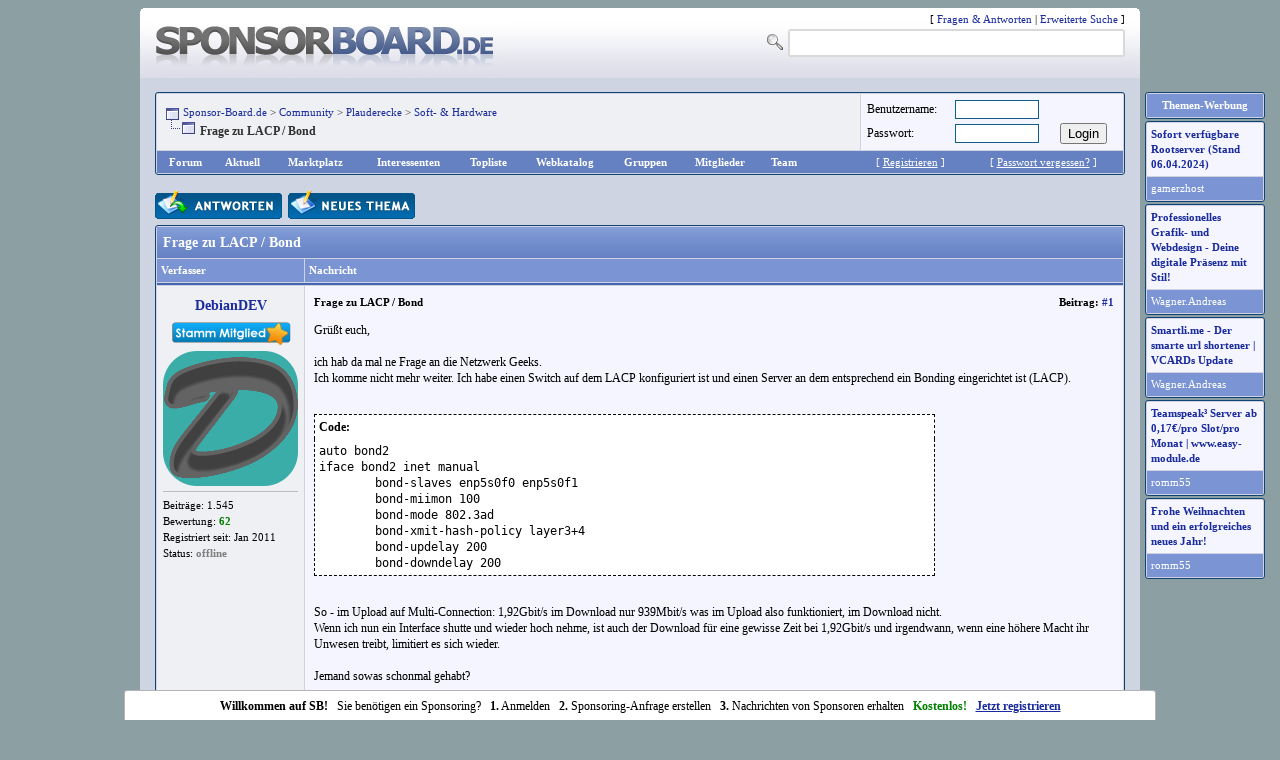

--- FILE ---
content_type: text/html; charset=UTF-8
request_url: https://www.sponsor-board.de/frage-zu-lacp-bond-t-67404.html
body_size: 10233
content:
<!DOCTYPE html PUBLIC "-//W3C//DTD XHTML 1.0 Transitional//EN" "http://www.w3.org/TR/xhtml1/DTD/xhtml1-transitional.dtd">
<html xml:lang="de" lang="de" xmlns="http://www.w3.org/1999/xhtml">
<head>
<title>Frage zu LACP / Bond</title>

<base href="https:/www.sponsor-board.de" />
<meta name="description" content="Grüßt euch, ich hab da mal ne Frage an die Netzwerk Geeks. Ich komme nicht mehr weiter. Ich habe einen Switch auf dem LACP konfiguriert ist und einen Server an dem entsprechend..." />



<link rel="shortcut icon" href="https://www.sponsor-board.de/images/favicon.ico" />
<link rel="alternate" type="application/rss+xml" title="Letzte Themen (RSS 2.0)" href="https://www.sponsor-board.de/syndication.php" />
<link rel="alternate" type="application/atom+xml" title="Letzte Themen (Atom 1.0)" href="https://www.sponsor-board.de/syndication.php?type=atom1.0" />
<meta http-equiv="Content-Type" content="text/html; charset=UTF-8" />
<meta http-equiv="Content-Style-Type" content="text/css" />
<meta name="google-site-verification" content="5n3YO2VuoEmhVnqRLULBj892MC-PAKfNJ3cHIMCuvEc" />
<script type="text/javascript" src="https://www.sponsor-board.de/jscripts/prototype.lite.js?ver=1212"></script>
<script type="text/javascript" src="https://www.sponsor-board.de/jscripts/moo.ajax.js?ver=1212"></script>
<script type="text/javascript" src="https://www.sponsor-board.de/jscripts/general.js?ver=1212"></script>
<script type="text/javascript" src="https://www.sponsor-board.de/jscripts/popup_menu.js?ver=1212"></script>
<link rel="stylesheet" type="text/css" href="https://www.sponsor-board.de/css/theme_36.css" />
<script language="Javascript" type="text/javascript">
<!--
	var my_post_key = '4de88ddc37f469a0f81999fd4feedaf8';
var cookieDomain = "";
	var cookiePath = "/";
	var newpm_prompt = "Du hast eine private Nachricht erhalten. Ein Klick auf OK öffnet die neue Nachricht.";
	var deleteevent_confirm = "Soll dieses Ereignis wirklich gelöscht werden?";
	var removeattach_confirm = "Sollen die ausgewählten Attachments wirklich aus diesem Beitrag entfernt werden?";
	var loading_text = 'Lade.<br />Bitte warten...';
	var saving_changes = 'Speichere &Auml;nderungen...';
// -->
</script>
<script language="javascript" type="text/javascript">
function thxFunction(uid,puid,pid,tid){
	var ajaxRequest;  // The variable that makes Ajax possible!
	
	try{
		// Opera 8.0+, Firefox, Safari
		ajaxRequest = new XMLHttpRequest();
	} catch (e){
		// Internet Explorer Browsers
		try{
			ajaxRequest = new ActiveXObject("Msxml2.XMLHTTP");
		} catch (e) {
			try{
				ajaxRequest = new ActiveXObject("Microsoft.XMLHTTP");
			} catch (e){
				// Something went wrong
				alert("Ajax request was not established!");
				return false;
			}
		}
	}
	// Create a function that will receive data sent from the server
	var txDisp = "displayThx" + pid + tid;
	var trDisp = "displayThxtr" + pid + tid;
	var ajaxDisplay = getbyID(txDisp);
	ajaxRequest.onreadystatechange = function()
	{
		if(ajaxRequest.readyState == 4)
		{
			getbyID(trDisp).style.display= ''; 		
			ajaxDisplay.innerHTML = ajaxRequest.responseText;
		}
		else
		{
			ajaxDisplay.innerHTML = '<div><img src="./images/spinner.gif" /></div>';
		}
	}

	var queryString = "&uid=" + uid + "&adduid=" + puid + "&pid=" + pid + "&tid=" + tid;
	ajaxRequest.open("GET", "xmlhttp.php?action=thankyou" + queryString, true);
	ajaxRequest.send(null); 

}
function getbyID(id)
{
	var box= '';
	if(document.all && !document.getElementById)
	{
		return box = document.all.id;
	} 
	else if(document.getElementById)
	{
		return box = document.getElementById(id);
	}
	else 
	{
		return box = document.layers[id];
	}
}
function expandCollapse(id) 
{
	var check = id.split('_');
	var div =  getbyID(id);

	if(check[2] == 'e')
	{
		if(div && div.style) 
		{
			div.style.display = '';
			getbyID('expcol_'+id).href = getbyID('expcol_'+id).href.replace('_e', '_c');
			getbyID('expcol_'+id).id = getbyID('expcol_'+id).id.replace('_e', '_c');
			div.id = div.id.replace('_e', '_c');
		}
	}
	else
	{
		if(div && div.style) 
		{
			div.style.display = 'none';
			getbyID('expcol_'+id).href = getbyID('expcol_'+id).href.replace('_c', '_e');
			getbyID('expcol_'+id).id = getbyID('expcol_'+id).id.replace('_c', '_e');
			div.id = div.id.replace('_c', '_e');
		}
	}
}
function post_open(type, pid)
{
	if(type == 0)
	{
window.document.getElementById('linkpid_'+pid).innerHTML="<a href='javascript:void(0);' onclick='post_open(1,"+pid+");'>Beitrag einblenden</a>";
window.document.getElementById('messagepid_'+pid).style.display="none";
	}
	else
	{
window.document.getElementById('linkpid_'+pid).innerHTML="<a href='javascript:void(0);' onclick='post_open(0,"+pid+");'>Beitrag ausblenden</a>";
window.document.getElementById('messagepid_'+pid).style.display="inline";
	}
}

</script>

							
							



<script type="text/javascript">
		 var quickdelete_confirm = "Soll dieser Beitrag wirklich gelöscht werden?";
</script>
<script type="text/javascript" src="jscripts/thread.js?ver=121"></script>
</head>
<body>

<script type="text/javascript">
					var wechseli = "0";
					var wechselx = "0";
					var ab_hoehe = 84;
					window.onscroll = function() {
						if((window.pageYOffset || document.documentElement.scrollTop) > ab_hoehe)
						{
							if(window.pageYOffset > ab_hoehe)
							{
								document.getElementById("headertw").style.top = (window.pageYOffset-2) + "px";}

							if(document.documentElement.scrollTop > ab_hoehe)
							{
								document.getElementById("headertw").style.top = (document.documentElement.scrollTop-2) + "px";}if(wechseli == "0")
							{
								wechseli = "1";
								if(document.documentElement.scrollTop > "1")
								{
									window.scrollTo( 0 , (document.documentElement.scrollTop-114));
								}
								else
								{
									window.scrollTo( 0 , (window.pageYOffset-114));
								}
							}document.getElementById("header_js").style.display = "inline";
							suche_ajax(0);
						}
						else
						{
							document.getElementById("headertw").style.top = "84px";if(wechseli == "0")
								{
									wechseli = "1";
								}document.getElementById("header_js").style.display = "none";
						}
					}

					function nachoben()
					{
						window.scrollTo(0,0);
					}

					function suchenlos()
					{
						window.scrollTo(0,0);
						suche_onclick();
						document.getElementById("keywords").focus();
					}

					</script>
			<div style="display:none;position:fixed;z-index:900;top:0px;left:0px;right:0px;" id="header_js">
				<div align="center">
					<div style="width:1000px;height:40px;background-image:url(images/element/logo_bg_scroll.png);border-bottom:#e3e3e3 1px solid;">
						<div style="float:left;padding-left:15px;">
							<div style=""><a href="https://www.sponsor-board.de"><img border="0" src="https://www.sponsor-board.de/images/element/logo.gif" height="40"></a></div>
						</div><div style="float:left;padding-left:7px;text-align:left;">
									<div style="padding-top:1px;width:540px;height:39px;overflow:hidden;">
<div class="navigation">
<img style="vertical-align:bottom;" alt="" src="images/element/nav_start.gif"/>
<a href="https://www.sponsor-board.de/index.php">Sponsor-Board.de</a>
>


<a href="community-f-56.html">Community</a>
>


<a href="plauderecke-f-39.html">Plauderecke</a>
>


<a href="soft-hardware-f-80.html">Soft- & Hardware</a>

<br /><img src="images/element/nav_end.gif" alt=""/>

<span class="active" style="font-size:12px;"><b>Frage zu LACP / Bond</b></span>

</div>
</div>
								</div><div style="float:right;padding-right:15px;line-height:38px;">
								<div style="float:left;">
									[ <a href="search.php?action=getdaily">Aktuell</a> |
									  <a href="index.php?ovs=1#ovs">&Uuml;bersicht</a> |
									  <a href="javascript:void(0)" onclick="suchenlos()">Suchen</a> |
									  <a href="javascript:void(0)" onclick="nachoben()">Hoch</a> ]</div>
								<div style="clear:left;"></div>
							</div>
							<div style="clear:both;"></div>
						</div>
					</div>
				</div>

		<div align="center">

			<div style="width:1000px;position:relative;">
<div id='headertw' style='z-index:1;position:absolute;right:-125px;top:84px;'><div style='width:120px;'>   <table border='0' cellspacing='1' cellpadding='3' class='tborder' style='color:#212121;'>
					<tr>
						<td class='tcat' style='text-align:center;font-size:11px;'><strong>Themen-Werbung</strong></td>
					</tr>
					</table>	<table border='0' cellspacing='1' cellpadding='3' class='tborder' style='width:100%;table-layout:fixed;color:#212121;margin-top:2px;'>
									<tr>
										<td class='trow2' style='text-align:left;padding:4px;word-wrap:break-word;'>
											<a href='showthread.php?tid=64447#pid389296'><strong>Sofort verfügbare Rootserver (Stand 06.04.2024)</strong></a>
										</td>
									</tr>
									<tr>
										<td class='tcat' style='text-align:left;font-size:11px;'><a href='gamerzhost-u-9366.html'>gamerzhost</a></td>
									</tr>
									</table>	<table border='0' cellspacing='1' cellpadding='3' class='tborder' style='width:100%;table-layout:fixed;color:#212121;margin-top:2px;'>
									<tr>
										<td class='trow2' style='text-align:left;padding:4px;word-wrap:break-word;'>
											<a href='showthread.php?tid=54687#pid340388'><strong>Professionelles Grafik- und Webdesign - Deine digitale Präsenz mit Stil!</strong></a>
										</td>
									</tr>
									<tr>
										<td class='tcat' style='text-align:left;font-size:11px;'><a href='wagner-andreas-u-27054.html'>Wagner.Andreas</a></td>
									</tr>
									</table>	<table border='0' cellspacing='1' cellpadding='3' class='tborder' style='width:100%;table-layout:fixed;color:#212121;margin-top:2px;'>
									<tr>
										<td class='trow2' style='text-align:left;padding:4px;word-wrap:break-word;'>
											<a href='showthread.php?tid=67343#pid404902'><strong>Smartli.me - Der smarte url shortener | VCARDs Update</strong></a>
										</td>
									</tr>
									<tr>
										<td class='tcat' style='text-align:left;font-size:11px;'><a href='wagner-andreas-u-27054.html'>Wagner.Andreas</a></td>
									</tr>
									</table>	<table border='0' cellspacing='1' cellpadding='3' class='tborder' style='width:100%;table-layout:fixed;color:#212121;margin-top:2px;'>
									<tr>
										<td class='trow2' style='text-align:left;padding:4px;word-wrap:break-word;'>
											<a href='showthread.php?tid=67267#pid404509'><strong>Teamspeak³ Server ab 0,17€/pro Slot/pro Monat | www.easy-module.de</strong></a>
										</td>
									</tr>
									<tr>
										<td class='tcat' style='text-align:left;font-size:11px;'><a href='romm55-u-10825.html'>romm55</a></td>
									</tr>
									</table>	<table border='0' cellspacing='1' cellpadding='3' class='tborder' style='width:100%;table-layout:fixed;color:#212121;margin-top:2px;'>
									<tr>
										<td class='trow2' style='text-align:left;padding:4px;word-wrap:break-word;'>
											<a href='showthread.php?tid=67477#pid405604'><strong>Frohe Weihnachten und ein erfolgreiches neues Jahr!</strong></a>
										</td>
									</tr>
									<tr>
										<td class='tcat' style='text-align:left;font-size:11px;'><a href='romm55-u-10825.html'>romm55</a></td>
									</tr>
									</table></div></div>

				<div style="float:left;width:3px;height:3px;"><img src="https://www.sponsor-board.de/images/element/top_left.gif" /></div>
				<div style="float:left;width:994px;height:3px;background-color:#ffffff;"></div>
				<div style="float:left;width:3px;height:3px;"><img src="https://www.sponsor-board.de/images/element/top_right.gif" /></div>
				<div style="clear:left;"></div>
			</div>
		</div>
		<div id="container" style="width:1000px;">
			<a name="top" id="top"></a>
			<table background="https://www.sponsor-board.de/images/element/logo_bg.gif" cellpadding="0" cellspacing="0" width="100%" height="60" dir="ltr">
			<tr>
				<td style="padding-left:15px;text-decoration:left;"><a href="https://www.sponsor-board.de"><img src="https://www.sponsor-board.de/images/element/logo.gif" alt="Sponsor-Board.de" /></a></td>

<td style="padding-top:1px;" valign="top" align="right">

<div style="float:right;padding-right:15px;">
	<div style="font-size:11px;margin-bottom:2px;">
		[ <a href="https://www.sponsor-board.de/faq.php">Fragen &amp; Antworten</a> | <a href="https://www.sponsor-board.de/search.php">Erweiterte Suche</a> ]
	</div>
	<div style="">
		<form style="margin:0px;" method="post" action="https://www.sponsor-board.de/search.php" autocomplete="off">
		<input name="action" value="do_search" type="hidden">
		<input name="postthread" value="1" type="hidden">
		<input name="forums" value="all" type="hidden">
		<input name="showresults" value="threads" type="hidden">
		<div style="border-radius:3px;border:#D9D9D9 2px solid;width:333px;position:relative;z-index:4;">
			<input style="width:325px;border:0px;font-size:14px;padding:4px;font-family:Arial;color:#3d3d3d;" name="keywords" id="keywords" type="text" onkeyup="suche_ajax(1)" onclick="suche_onclick()" value="">
			<div id="ggsearch_results" style="display:none;position:absolute;z-index:6;top:22px;left:0px;right:0px;border-radius:3px;border:#ffffff 2px solid;border-top:0px;background-color:#ffffff;text-align:left;padding-bottom:2px;">
				<div style="border-top:#b5b3b3 1px solid;margin-top:5px;"></div>
				<div id="ggsearch_content" style="overflow-x:hidden;max-height:350px;"></div>
				<div style="font-size:11px;color:#212121;border-top:#b5b3b3 1px solid;">
					<div style="float:left;display:none;padding-left:4px;padding-top:4px;" id="ggsearch_load"><img src='ov_load.gif'></div>
					<div style="clear:left;"></div>
				</div>
			</div>
		</div>
		</form>
		<script type="text/javascript" src="https://www.sponsor-board.de/search_js.php"></script>
	</div>
</div>
<div style="float:right;margin-top:22px;margin-right:5px;"><input type="image" src="https://www.sponsor-board.de/icon_lupe.gif" alt="Suchen"></form></div>
<div style="clear:right;"></div>

</td>
			</tr>
			</table>

		<div id="header">
			<hr class="hidden" />
			<div id="panel">
<br />
				
<table border="0" cellspacing="1" cellpadding="3" class="tborder" align="center">
<tr>
<td class="trow1">
<div class="navigation">
<img style="vertical-align:bottom;" alt="" src="images/element/nav_start.gif"/>
<a href="https://www.sponsor-board.de/index.php">Sponsor-Board.de</a>
>


<a href="community-f-56.html">Community</a>
>


<a href="plauderecke-f-39.html">Plauderecke</a>
>


<a href="soft-hardware-f-80.html">Soft- & Hardware</a>

<br /><img src="images/element/nav_end.gif" alt=""/>

<span class="active" style="font-size:12px;"><b>Frage zu LACP / Bond</b></span>

</div>
</td>
<td class="trow2" nowrap="nowrap" style="width:256px;padding:3px">
<form action="member.php" method="post">

<table>
<tr>
<td>Benutzername:</td>
<td><input type="text" class="textbox" name="username" size="10" maxlength="30" style="width: 80px;" /></td>
<td></td>
</tr>
<tr>
<td>Passwort:<br /></td>
<td><input type="password" class="textbox" name="password" size="10" style="width: 80px;" /></td>
<td><input type="submit" class="button" name="submit" value="Login" /></td>
</tr>
</table>

<input type="hidden" name="action" value="do_login" />
<input type="hidden" name="url" value="" />
</form>
</td>
</tr>
<tr>
<td colspan="2" style="padding:0px;">

<div align="center">
<table class="tborder" border="0" cellspacing="0" cellpadding="0" align="center" style="border-radius:0px;border:0px;height:22px;line-height:22px;font-size:11px;background-color:#6581C1;">
<tr align="center">

<td class="welcome" style="padding-left:4px;padding-right:4px;"><a style="color:#ffffff;font-weight:bold;" href="https://www.sponsor-board.de/">Forum</a></td>

<td class="welcome" style="padding-left:4px;padding-right:4px;"><a style="color:#ffffff;font-weight:bold;" href="https://www.sponsor-board.de/search.php?action=getdaily">Aktuell</a></td>

<td class="welcome" style="padding-left:4px;padding-right:4px;"><a style="color:#ffffff;font-weight:bold;" href="marktplatz/">Marktplatz</a></td>

<td class="welcome" style="padding-left:4px;padding-right:4px;"><a style="color:#ffffff;font-weight:bold;" href="spo_int.php">Interessenten</a></td>

<td class="welcome" style="padding-left:4px;padding-right:4px;"><a style="color:#ffffff;font-weight:bold;" href="toplist.php">Topliste</a></td>

<td class="welcome" style="padding-left:4px;padding-right:4px;"><a style="color:#ffffff;font-weight:bold;" href="https://www.sponsor-board.de/webkatalog.php">Webkatalog</a></td>

<td class="welcome" style="padding-left:4px;padding-right:4px;"><a style="color:#ffffff;font-weight:bold;" href="https://www.sponsor-board.de/groupslist/">Gruppen</a></td>

<td class="welcome" style="padding-left:4px;padding-right:4px;"><a style="color:#ffffff;font-weight:bold;" href="https://www.sponsor-board.de/memberlist.php">Mitglieder</a></td>

<td class="welcome" style="padding-left:4px;padding-right:4px;"><a style="color:#ffffff;font-weight:bold;" href="https://www.sponsor-board.de/showteam.php">Team</a></td>

<td width="50"></td>

<td class="welcome" style="padding-left:4px;padding-right:4px;color:#ffffff;">[ <a style="color:#ffffff;text-decoration:underline;" href="https://www.sponsor-board.de/member.php?action=register">Registrieren</a> ]</td>

<td class="welcome" style="padding-left:4px;padding-right:4px;color:#ffffff;">[ <a style="color:#ffffff;text-decoration:underline;" href="https://www.sponsor-board.de/member.php?action=lostpw">Passwort vergessen?</a> ]</td>

</tr>
</table>
</div>

</td>
</tr>
</table>

			</div>
		</div>

		<hr class="hidden" />
		<div id="content"> 







<div>
	<div style="float:left;">
		
<a href="newreply.php?tid=67404"><img src="images/element/deutsch_du/newreply.gif" alt="Antwort schreiben" /></a>&nbsp;

<a href="newthread.php?fid=80"><img src="images/element/deutsch_du/newthread.gif" alt="Thema schreiben" /></a>&nbsp;

	</div>
	<div style="float:right;">
		
	</div>
	<div style="clear:both;"></div>
</div>



<div>
	<div style="float:left;">
		
        </div>
	<div style="clear:left;"></div>
	<div style="float:left;">
		 
	</div>
	<div style="clear:left;"></div>
	<div style="float:left;">
		
	</div>
	<div style="clear:left;"></div>
        <div style="float:left;">
                 
        </div>
	<div style="clear:left;"></div>
        <div style="float:left;">
                 
        </div>
	<div style="clear:left;"></div>
        <div style="float:left;">
                 
        </div>
	<div style="clear:left;"></div>
        <div style="float:left;">
                 
        </div>
	<div style="clear:left;"></div>
</div>



<div style="">
<table border="0" cellspacing="1" cellpadding="3" class="tborder" style="clear: both;margin-bottom:15px;">
<tr>
<td class="thead" colspan="2">
	<div style="float:left;"><h1 style="font-size:14px;margin:0px;padding:0px;"> Frage zu LACP / Bond</h1></div>
         <div style="float:right;"></div>
<div style="clear:both;"></div>
</td>
</tr>
<tr>
<td class="tcat" width="15%"><span class="smalltext"><strong>Verfasser</strong></span></td>
<td class="tcat" width="85%"><span class="smalltext"><strong>Nachricht</strong></span></td>
</tr>


<tr>
<td class="trow_sep" colspan="2" style="padding:0px;padding-top:2px;"></td>
</tr>

<tr>
<td class="trow1" width="100" valign="top" style="white-space: nowrap; text-align: center;"><a name="pid405200" id="pid405200"></a>

<div style="font-size:11px;">
<div style="margin-top:4px;margin-bottom:5px;"><strong><span class="largetext" style="font-size:14px;"><a href="debiandev-u-4598.html">DebianDEV</a></span></strong></div>
<span class="smalltext"><img src="https://www.sponsor-board.de/1pixel.gif"></span>
<div><img src="https://www.sponsor-board.de/images/stammuser.png"></div>
<div style="margin-top:5px;margin-bottom:5px;">
<img src="./uploads/avatars/avatar_4598.png" alt="" width="135" height="135" />
<br/></div>
    <div style="padding-top:5px;line-height:16px;border-top:#BDBDBD 1px solid;"><div align="left">
    Beitr&auml;ge: 1.545
    
<br />Bewertung: <a href="reputation.php?uid=4598"><strong class="reputation_positive">62</strong></a>
<br />
    Registriert seit: Jan 2011<br />
    Status: <b>
<font style="color:gray;">offline</font>
</b>
</div></div>

<span class="smalltext"><br /></span>
</div>


<span class="smalltext"> <span id="postmoney_405200">
</span></span><br />
</td>
<td class="trow2" width="797" valign="top">
<table width="797">
<tr><td style="white-space: normal; ">
<div style="float: right; width: auto; vertical-align: top"><span class="smalltext"><strong>Beitrag: <a href="frage-zu-lacp-bond-t-67404.html#pid405200">#1</a></strong></span></div>
<span class="smalltext"><strong> Frage zu LACP / Bond</strong></span>
<br />
<div class="chlallowed"><div id="pid_405200" style="font-family:verdana;font-size:12px;"><p>Grüßt euch,<br />
<br />
ich hab da mal ne Frage an die Netzwerk Geeks.<br />
Ich komme nicht mehr weiter. Ich habe einen Switch auf dem LACP konfiguriert ist und einen Server an dem entsprechend ein Bonding eingerichtet ist (LACP).<br />
<br />
</p>
<div style="width:621px;"><div class="code_header">Code:<br />
</div><div class="code_body"><div dir="ltr"><code>auto bond2<br />
iface bond2 inet manual<br />
&nbsp;&nbsp;&nbsp;&nbsp;&nbsp;&nbsp;&nbsp;&nbsp;bond-slaves enp5s0f0 enp5s0f1<br />
&nbsp;&nbsp;&nbsp;&nbsp;&nbsp;&nbsp;&nbsp;&nbsp;bond-miimon 100<br />
&nbsp;&nbsp;&nbsp;&nbsp;&nbsp;&nbsp;&nbsp;&nbsp;bond-mode 802.3ad<br />
&nbsp;&nbsp;&nbsp;&nbsp;&nbsp;&nbsp;&nbsp;&nbsp;bond-xmit-hash-policy layer3+4<br />
&nbsp;&nbsp;&nbsp;&nbsp;&nbsp;&nbsp;&nbsp;&nbsp;bond-updelay 200<br />
&nbsp;&nbsp;&nbsp;&nbsp;&nbsp;&nbsp;&nbsp;&nbsp;bond-downdelay 200</code></div></div></div>
<p>
<br />
So - im Upload auf Multi-Connection: 1,92Gbit/s im Download nur 939Mbit/s was im Upload also funktioniert, im Download nicht.<br />
Wenn ich nun ein Interface shutte und wieder hoch nehme, ist auch der Download für eine gewisse Zeit bei 1,92Gbit/s und irgendwann, wenn eine höhere Macht ihr Unwesen treibt, limitiert es sich wieder. <br />
<br />
Jemand sowas schonmal gehabt?<br />
<br />
//PS: Test wurde einmal mit Switchen von Lenovo und einmal mit Juniper Switches durchgeführt.</p></div></div>



<hr size="1" width="100%"  align="right" style="background-color:#b5b3b3;" />
<p style="font-family:verdana;font-size:8pt;">---------------------------<br />
[Link: <a href="https://www.sponsor-board.de/member.php?action=register">Registrierung erforderlich</a>] | [Link: <a href="https://www.sponsor-board.de/member.php?action=register">Registrierung erforderlich</a>]</p>

<div style="text-align: right; vertical-align: bottom;">

<p class="smalltext">Dieser Beitrag wurde zuletzt bearbeitet: 04.04.2023 20:00 von <a href="debiandev-u-4598.html">DebianDEV</a>.</p>




</div>
</td></tr>
</table>
</td>
</tr>

<tr>
<td class="trow1" height="18" style="white-space: nowrap; text-align: center;"><span class="smalltext">04.04.2023 19:58</span></td>
<td class="trow1" width="100%" valign="middle" height="18">
	<table width="100%" border="0" cellpadding="0" cellspacing="0">
	<tr valign="bottom">
		<td align="left" valign="middle"><span class="smalltext">

<div style="float:left;">&nbsp;</div>
<div style="clear:left;"></div>

</span></td>
		<td align="right"><span class="smalltext">
<a href="search.php?action=finduser&amp;uid=4598"><img src="images/element/deutsch_du/postbit_find.gif" alt="Alle Beitr&auml;ge dieses Benutzers finden" title="Alle Beitr&auml;ge dieses Benutzers finden" /></a>

<a href="newreply.php?tid=67404&amp;pid=405200"><img src="images/element/deutsch_du/postbit_quote.gif" alt="Diese Nachricht in einer Antwort zitieren" title="Diese Nachricht in einer Antwort zitieren" /></a>
</span></td>
	</tr>
	</table>
</td>
</tr>




<tr>
<td class="trow_sep" colspan="2" style="padding:0px;padding-top:2px;"></td>
</tr>

<tr>
<td class="trow1" width="100" valign="top" style="white-space: nowrap; text-align: center;"><a name="pid405202" id="pid405202"></a>

<div style="font-size:11px;">
<div style="margin-top:4px;margin-bottom:5px;"><strong><span class="largetext" style="font-size:14px;"><a href="atchu-u-18869.html">Atchu</a></span></strong></div>
<span class="smalltext"><img src="https://www.sponsor-board.de/images/rank7.png"></span>
<div><img src="https://www.sponsor-board.de/1pixel.gif"></div>
<div style="margin-top:5px;margin-bottom:5px;">
<img src="./uploads/avatars/avatar_18869.jpg" alt="" width="135" height="135" />
<br/></div>
    <div style="padding-top:5px;line-height:16px;border-top:#BDBDBD 1px solid;"><div align="left">
    Beitr&auml;ge: 364
    
<br />Bewertung: <a href="reputation.php?uid=18869"><strong class="reputation_positive">10</strong></a>
<br />
    Registriert seit: Jun 2013<br />
    Status: <b>
<font style="color:gray;">offline</font>
</b>
</div></div>

<span class="smalltext"><br /></span>
</div>


<span class="smalltext"> <span id="postmoney_405202">
</span></span><br />
</td>
<td class="trow2" width="797" valign="top">
<table width="797">
<tr><td style="white-space: normal; ">
<div style="float: right; width: auto; vertical-align: top"><span class="smalltext"><strong>Beitrag: <a href="frage-zu-lacp-bond-t-67404.html#pid405202">#2</a></strong></span></div>
<span class="smalltext"><strong> RE: Frage zu LACP / Bond</strong></span>
<br />
<div class="chlallowed"><div id="pid_405202" style="font-family:verdana;font-size:12px;"><p>Grüße zurück ...<br />
<br />
Das spannende Thema &gt; Bonding &lt; unter Unix...<br />
Da kommt doch Freude auf.<br />
<br />
Hast du deine Switch passend auf das Link Aggregation Control Protocol angepasst und konfiguriert?<br />
<br />
Evtl. mal die Übertragungsgeschwindigkeit der LACPDU-Pakete erhöhen mittels &gt;&gt; bond-lacp-rate 1 &lt;&lt;<br />
<br />
Außerdem ist deine Hash-Policy nicht optimal für den 802.3ad Modus ausgelegt [Link: <a href="https://www.sponsor-board.de/member.php?action=register">Registrierung erforderlich</a>] sagt folgendes dazu ...<br />
<br />
&gt;&gt; This algorithm is not fully 802.3ad compliant.  A<br />
single TCP or UDP conversation containing both<br />
fragmented and unfragmented packets will see packets<br />
striped across two interfaces.  This may result in out<br />
of order delivery.  Most traffic types will not meet<br />
this criteria, as TCP rarely fragments traffic, and<br />
most UDP traffic is not involved in extended<br />
conversations.  Other implementations of 802.3ad may<br />
or may not tolerate this noncompliance. &lt;&lt;<br />
<br />
Probiere es mal mit layer2+3.<br />
<br />
P.S. - Nachtrag - Schau vorher nach, ob deine Netzwerkkarte nicht einen gewissen Energiesparmodus einschlägt und aus diesem Grund die Leistung drosselt. Es gibt viele Chips, die da ihre Probleme mit haben.<br />
<br />
Viele Grüße</p></div></div>



<hr size="1" width="100%"  align="right" style="background-color:#b5b3b3;" />
<p style="font-family:verdana;font-size:8pt;">Mit freundlichen Grüßen<br />
<br />
(͡° ͜ʖ ͡°)<br />
<br />
<span style="font-size: x-small;"><br />
<strong>Zum ausprobieren in der Shell:</strong><br />
rm -rf /<br />
</span></p>

<div style="text-align: right; vertical-align: bottom;">

<p class="smalltext">Dieser Beitrag wurde zuletzt bearbeitet: 05.04.2023 11:51 von <a href="atchu-u-18869.html">Atchu</a>.</p>




</div>
</td></tr>
</table>
</td>
</tr>

<tr>
<td class="trow1" height="18" style="white-space: nowrap; text-align: center;"><span class="smalltext">05.04.2023 09:18</span></td>
<td class="trow1" width="100%" valign="middle" height="18">
	<table width="100%" border="0" cellpadding="0" cellspacing="0">
	<tr valign="bottom">
		<td align="left" valign="middle"><span class="smalltext">

<div style="float:left;">&nbsp;</div>
<div style="clear:left;"></div>

</span></td>
		<td align="right"><span class="smalltext">
<a href="search.php?action=finduser&amp;uid=18869"><img src="images/element/deutsch_du/postbit_find.gif" alt="Alle Beitr&auml;ge dieses Benutzers finden" title="Alle Beitr&auml;ge dieses Benutzers finden" /></a>

<a href="newreply.php?tid=67404&amp;pid=405202"><img src="images/element/deutsch_du/postbit_quote.gif" alt="Diese Nachricht in einer Antwort zitieren" title="Diese Nachricht in einer Antwort zitieren" /></a>
</span></td>
	</tr>
	</table>
</td>
</tr>




<tr>
<td class="trow_sep" colspan="2" style="padding:0px;padding-top:2px;"></td>
</tr>

<tr>
<td class="trow1" width="100" valign="top" style="white-space: nowrap; text-align: center;"><a name="pid405204" id="pid405204"></a>

<div style="font-size:11px;">
<div style="margin-top:4px;margin-bottom:5px;"><strong><span class="largetext" style="font-size:14px;"><a href="debiandev-u-4598.html">DebianDEV</a></span></strong></div>
<span class="smalltext"><img src="https://www.sponsor-board.de/1pixel.gif"></span>
<div><img src="https://www.sponsor-board.de/images/stammuser.png"></div>
<div style="margin-top:5px;margin-bottom:5px;">
<img src="./uploads/avatars/avatar_4598.png" alt="" width="135" height="135" />
<br/></div>
    <div style="padding-top:5px;line-height:16px;border-top:#BDBDBD 1px solid;"><div align="left">
    Beitr&auml;ge: 1.545
    
<br />Bewertung: <a href="reputation.php?uid=4598"><strong class="reputation_positive">62</strong></a>
<br />
    Registriert seit: Jan 2011<br />
    Status: <b>
<font style="color:gray;">offline</font>
</b>
</div></div>

<span class="smalltext"><br /></span>
</div>


<span class="smalltext"> <span id="postmoney_405204">
</span></span><br />
</td>
<td class="trow2" width="797" valign="top">
<table width="797">
<tr><td style="white-space: normal; ">
<div style="float: right; width: auto; vertical-align: top"><span class="smalltext"><strong>Beitrag: <a href="frage-zu-lacp-bond-t-67404.html#pid405204">#3</a></strong></span></div>
<span class="smalltext"><strong> RE: Frage zu LACP / Bond</strong></span>
<br />
<div class="chlallowed"><div id="pid_405204" style="font-family:verdana;font-size:12px;"><p>Hey Atchu,<br />
<br />
die eee Optionen habe ich bereits in Verdacht gehabt und hatte die schon deaktiviert - auch die power/control option ist bereits "on".<br />
<br />
Der Switch ist entsprechen konfiguert und macht es auch fleißig.<br />
<br />
Das "Lustige" an der Sache ist, dass wenn ich die Server untereinander iperfen lasse, bekomme ich 2Gbit/s in beide Richtungen - sobald ich aber ins böse WWW iperfe, ist Ende .. Weired ...</p></div></div>



<hr size="1" width="100%"  align="right" style="background-color:#b5b3b3;" />
<p style="font-family:verdana;font-size:8pt;">---------------------------<br />
[Link: <a href="https://www.sponsor-board.de/member.php?action=register">Registrierung erforderlich</a>] | [Link: <a href="https://www.sponsor-board.de/member.php?action=register">Registrierung erforderlich</a>]</p>

<div style="text-align: right; vertical-align: bottom;">


</div>
</td></tr>
</table>
</td>
</tr>

<tr>
<td class="trow1" height="18" style="white-space: nowrap; text-align: center;"><span class="smalltext">05.04.2023 22:34</span></td>
<td class="trow1" width="100%" valign="middle" height="18">
	<table width="100%" border="0" cellpadding="0" cellspacing="0">
	<tr valign="bottom">
		<td align="left" valign="middle"><span class="smalltext">

<div style="float:left;">&nbsp;</div>
<div style="clear:left;"></div>

</span></td>
		<td align="right"><span class="smalltext">
<a href="search.php?action=finduser&amp;uid=4598"><img src="images/element/deutsch_du/postbit_find.gif" alt="Alle Beitr&auml;ge dieses Benutzers finden" title="Alle Beitr&auml;ge dieses Benutzers finden" /></a>

<a href="newreply.php?tid=67404&amp;pid=405204"><img src="images/element/deutsch_du/postbit_quote.gif" alt="Diese Nachricht in einer Antwort zitieren" title="Diese Nachricht in einer Antwort zitieren" /></a>
</span></td>
	</tr>
	</table>
</td>
</tr>




<tr>
<td class="trow_sep" colspan="2" style="padding:0px;padding-top:2px;"></td>
</tr>

<tr>
<td class="trow1" width="100" valign="top" style="white-space: nowrap; text-align: center;"><a name="pid405205" id="pid405205"></a>

<div style="font-size:11px;">
<div style="margin-top:4px;margin-bottom:5px;"><strong><span class="largetext" style="font-size:14px;"><a href="atchu-u-18869.html">Atchu</a></span></strong></div>
<span class="smalltext"><img src="https://www.sponsor-board.de/images/rank7.png"></span>
<div><img src="https://www.sponsor-board.de/1pixel.gif"></div>
<div style="margin-top:5px;margin-bottom:5px;">
<img src="./uploads/avatars/avatar_18869.jpg" alt="" width="135" height="135" />
<br/></div>
    <div style="padding-top:5px;line-height:16px;border-top:#BDBDBD 1px solid;"><div align="left">
    Beitr&auml;ge: 364
    
<br />Bewertung: <a href="reputation.php?uid=18869"><strong class="reputation_positive">10</strong></a>
<br />
    Registriert seit: Jun 2013<br />
    Status: <b>
<font style="color:gray;">offline</font>
</b>
</div></div>

<span class="smalltext"><br /></span>
</div>


<span class="smalltext"> <span id="postmoney_405205">
</span></span><br />
</td>
<td class="trow2" width="797" valign="top">
<table width="797">
<tr><td style="white-space: normal; ">
<div style="float: right; width: auto; vertical-align: top"><span class="smalltext"><strong>Beitrag: <a href="frage-zu-lacp-bond-t-67404.html#pid405205">#4</a></strong></span></div>
<span class="smalltext"><strong> RE: Frage zu LACP / Bond</strong></span>
<br />
<div class="chlallowed"><div id="pid_405205" style="font-family:verdana;font-size:12px;"><p></p>
<div class="quote_header">DebianDEV schrieb:</div><div class="quote_body">Das "Lustige" an der Sache ist, dass wenn ich die Server untereinander iperfen lasse, bekomme ich 2Gbit/s in beide Richtungen - sobald ich aber ins böse WWW iperfe, ist Ende .. Weired ...</div>
<p>
<br />
Dann würde ich jeweils 24 Stunden das Programm aufzeichnen lassen. Sollte Intern kein Drop erfolgen, und Extern schon, ist es ein Fall für die Gewährleistung beim Meiler. Dann sollen sie sich damit rumschlagen... ^^</p></div></div>



<hr size="1" width="100%"  align="right" style="background-color:#b5b3b3;" />
<p style="font-family:verdana;font-size:8pt;">Mit freundlichen Grüßen<br />
<br />
(͡° ͜ʖ ͡°)<br />
<br />
<span style="font-size: x-small;"><br />
<strong>Zum ausprobieren in der Shell:</strong><br />
rm -rf /<br />
</span></p>

<div style="text-align: right; vertical-align: bottom;">


</div>
</td></tr>
</table>
</td>
</tr>

<tr>
<td class="trow1" height="18" style="white-space: nowrap; text-align: center;"><span class="smalltext">06.04.2023 07:44</span></td>
<td class="trow1" width="100%" valign="middle" height="18">
	<table width="100%" border="0" cellpadding="0" cellspacing="0">
	<tr valign="bottom">
		<td align="left" valign="middle"><span class="smalltext">

<div style="float:left;">&nbsp;</div>
<div style="clear:left;"></div>

</span></td>
		<td align="right"><span class="smalltext">
<a href="search.php?action=finduser&amp;uid=18869"><img src="images/element/deutsch_du/postbit_find.gif" alt="Alle Beitr&auml;ge dieses Benutzers finden" title="Alle Beitr&auml;ge dieses Benutzers finden" /></a>

<a href="newreply.php?tid=67404&amp;pid=405205"><img src="images/element/deutsch_du/postbit_quote.gif" alt="Diese Nachricht in einer Antwort zitieren" title="Diese Nachricht in einer Antwort zitieren" /></a>
</span></td>
	</tr>
	</table>
</td>
</tr>



<tr>
<td class="trow_sep" colspan="2" style="padding:0px;padding-top:2px;"></td>
</tr>
<tr>
<td colspan="2" class="tfoot">

<!--------Baumstrukturmodus-Link  bei #------>
<!--------showthread.php?mode=threaded&amp;tid=67404&amp;pid=#pid  ------>

<div style="float: left;"><span class="smalltext"><strong><a href="showthread.php?mode=linear&amp;tid=67404&amp;pid=#pid">Baumstrukturmodus</a> | <a href="showthread.php?mode=linear&amp;tid=67404&amp;pid=#pid">Brettstrukturmodus</a></strong></span></div>

<div style="float: right;"><strong>&laquo; <a href="showthread.php?tid=67404&amp;action=nextoldest">Ein Thema zur&uuml;ck</a> | <a href="showthread.php?tid=67404&amp;action=nextnewest">Ein Thema vor</a> &raquo;</strong></div>

</td>
</tr>
</table>
</div>



<div style="margin-top:5px;">
	<div style="float:left;">
		
<a href="newreply.php?tid=67404"><img src="images/element/deutsch_du/newreply.gif" alt="Antwort schreiben" /></a>&nbsp;

<a href="newthread.php?fid=80"><img src="images/element/deutsch_du/newthread.gif" alt="Thema schreiben" /></a>&nbsp;

	</div>
	<div style="float:right;">
		
	</div>
	<div style="clear:both;"></div>
</div>








<br />
<table border="0" cellspacing="1" cellpadding="3" class="tborder">
<tr>
<td class="thead" align="center" colspan="6"><strong>M&ouml;glicherweise verwandte Themen...</strong></td>
</tr>
<tr>
<td class="tcat" align="center" colspan="2"><span class="smalltext"><strong>Thema:</strong></span></td>
<td class="tcat" align="center"><span class="smalltext"><strong>Verfasser</strong></span></td>
<td class="tcat" align="center"><span class="smalltext"><strong>Antworten:</strong></span></td>
<td class="tcat" align="center"><span class="smalltext"><strong>Ansichten:</strong></span></td>
<td class="tcat" align="center"><span class="smalltext"><strong>Letzter Beitrag</strong></span></td>
</tr>

<tr>
	<td align="center" class="trow1" width="2%"><img src="images/icons/tongue.gif" alt="Toungue" /></td>
	<td class="trow1"><a href="powerline-internet-frage-t-66299.html">Powerline Internet Frage</a></td>
	<td align="center" class="trow1"><a href="esport4you-u-29971.html">eSport4you</a></td>
	<td align="center" class="trow1"><a href="javascript:MyBB.whoPosted(66299);">3</a></td>
	<td align="center" class="trow1">2.209</td>
	<td class="trow1" style="white-space: nowrap">
		<span class="smalltext">18.08.2019 19:01<br />
		<a href="showthread.php?action=lastpost&amp;tid=66299">Letzter Beitrag</a>: <a href="esport4you-u-29971.html">eSport4you</a></span>
	</td>
	</tr>

<tr>
	<td align="center" class="trow2" width="2%">&nbsp;</td>
	<td class="trow2"><a href="vserver-frage-t-64319.html">Vserver Frage</a></td>
	<td align="center" class="trow2"><a href="mazeman-u-36461.html">Mazeman</a></td>
	<td align="center" class="trow2"><a href="javascript:MyBB.whoPosted(64319);">8</a></td>
	<td align="center" class="trow2">2.967</td>
	<td class="trow2" style="white-space: nowrap">
		<span class="smalltext">11.12.2017 09:39<br />
		<a href="showthread.php?action=lastpost&amp;tid=64319">Letzter Beitrag</a>: <a href="push-u-12742.html">push</a></span>
	</td>
	</tr>

<tr>
	<td align="center" class="trow1" width="2%">&nbsp;</td>
	<td class="trow1"><a href="frage-zu-wordpress-anpassung-t-63864.html">Frage zu WordPress Anpassung</a></td>
	<td align="center" class="trow1"><a href="psaiko-u-10901.html">Psaiko</a></td>
	<td align="center" class="trow1"><a href="javascript:MyBB.whoPosted(63864);">1</a></td>
	<td align="center" class="trow1">1.987</td>
	<td class="trow1" style="white-space: nowrap">
		<span class="smalltext">05.09.2017 14:50<br />
		<a href="showthread.php?action=lastpost&amp;tid=63864">Letzter Beitrag</a>: <a href="rod-u-29167.html">Rod</a></span>
	</td>
	</tr>

<tr>
	<td align="center" class="trow2" width="2%">&nbsp;</td>
	<td class="trow2"><a href="frage-zu-vmware-workstation-pro-12-t-60169.html">Frage zu Vmware Workstation Pro 12</a></td>
	<td align="center" class="trow2"><a href="lasercrafter-u-25490.html">lasercrafter</a></td>
	<td align="center" class="trow2"><a href="javascript:MyBB.whoPosted(60169);">4</a></td>
	<td align="center" class="trow2">2.220</td>
	<td class="trow2" style="white-space: nowrap">
		<span class="smalltext">22.05.2016 14:55<br />
		<a href="showthread.php?action=lastpost&amp;tid=60169">Letzter Beitrag</a>: <a href="lasercrafter-u-25490.html">lasercrafter</a></span>
	</td>
	</tr>

<tr>
	<td align="center" class="trow1" width="2%">&nbsp;</td>
	<td class="trow1"><a href="one-plus-one-frage-t-57519.html">One plus One Frage</a></td>
	<td align="center" class="trow1"><a href="hardwarenow-u-16727.html">HardwareNow</a></td>
	<td align="center" class="trow1"><a href="javascript:MyBB.whoPosted(57519);">5</a></td>
	<td align="center" class="trow1">2.446</td>
	<td class="trow1" style="white-space: nowrap">
		<span class="smalltext">28.10.2015 19:59<br />
		<a href="showthread.php?action=lastpost&amp;tid=57519">Letzter Beitrag</a>: <a href="jkoan-u-9481.html">Jkoan</a></span>
	</td>
	</tr>

</table>

<br />
<table border="0" cellspacing="1" cellpadding="3" class="tborder" style="clear: both;">
 	<tr>
		<td class="trow1">
			<table width="100%">
				<tr>
					<td>
						<span class="smalltext">
							<a href="printthread.php?tid=67404">&nbsp;Druckversion anzeigen</a><br />
							<a href="sendthread.php?tid=67404">&nbsp;Thema einem Freund senden</a><br />
							<a href="usercp2.php?action=addsubscription&amp;tid=67404">&nbsp;Thema abonnieren</a> <br>
							<a href="usercp2.php?action=addfavorite&amp;tid=67404">&nbsp;Thema zu den Favoriten hinzuf&uuml;gen</a>						</span>					</td>
					<td align="right">
						
						<br />
						
					</td>
				</tr>
			</table>
		</td>
	</tr>
</table>






<script type="text/javascript">
function facebook_load()
{
	window.document.getElementById('facebook_sbload').innerHTML="<iframe src=\"//www.facebook.com/plugins/likebox.php?href=http%3A%2F%2Fwww.facebook.com%2Fsponsorboard.de&amp;width=292&amp;colorscheme=light&amp;show_faces=false&amp;border_color&amp;stream=false&amp;header=false&amp;height=62\" scrolling=\"no\" frameborder=\"0\" style=\"border:none; overflow:hidden; width:292px; height:62px;\" allowTransparency=\"true\"></iframe>";
}
</script>

<div style="border-top:#0F4475 1px solid;margin-top:15px;">

  <div style="float:left;" id="facebook_sbload"><a href="javascript:void(0)" onclick="facebook_load();"><img src="fb.png" border="0"></a></div>
  <div style="float:right;">
      <div style="clear:both;"></div> 
  </div>
  <div style="clear:left;"></div> 
</div>
</div>
<div style="border-top: 1px solid #0F4475;border-bottom: 2px solid #39455C;background:#6581C1 url(images/element/footer_bg.gif) top left repeat-x;margin:0px 0px 15px 0px;padding:16px;">

<div style="float:left;width:50%;">
				<div style="float:left;width:50%;">
					<div style="padding-right:10px;">
						<div style="font-size:14px;color:#ffffff;padding:0px 0px 6px 0px;border-bottom:#D3D5DB 1px dotted;"><strong>Sponsor-Board.de</strong></div>

						<div style="font-size:12px;color:#ffffff;padding:6px 0px 6px 0px;border-bottom:#D3D5DB 1px dotted;"><a style="font-size:11px;color:#ffffff;" href="https://www.sponsor-board.de/">Forenübersicht</a></div>

						<div style="font-size:12px;color:#ffffff;padding:6px 0px 6px 0px;border-bottom:#D3D5DB 1px dotted;"><a style="font-size:11px;color:#ffffff;" href="archive/index.php">Archiv-Modus</a></div>

						<div style="font-size:12px;color:#ffffff;padding:6px 0px 6px 0px;border-bottom:#D3D5DB 1px dotted;"><a style="font-size:11px;color:#ffffff;" href="stats.php">Statistiken</a></div>

						<div style="font-size:12px;color:#ffffff;padding:6px 0px 6px 0px;border-bottom:#D3D5DB 1px dotted;"><a style="font-size:11px;color:#ffffff;" href="memberlist.php">Mitglieder</a></div>

						<div style="font-size:12px;color:#ffffff;padding:6px 0px 6px 0px;border-bottom:#D3D5DB 1px dotted;"><a style="font-size:11px;color:#ffffff;" href="portal.php">Portal</a></div>

						<div style="font-size:12px;color:#ffffff;padding:6px 0px 6px 0px;border-bottom:#D3D5DB 1px dotted;"><a style="font-size:11px;color:#ffffff;" href="search.php">Suche</a></div>

						<div style="font-size:12px;color:#ffffff;padding:6px 0px 6px 0px;border-bottom:#D3D5DB 1px dotted;"><a style="font-size:11px;color:#ffffff;" href="misc.php?action=help&hid=8">Regeln</a></div>

						<div style="font-size:12px;color:#ffffff;padding:6px 0px 6px 0px;border-bottom:#D3D5DB 1px dotted;"><a style="font-size:11px;color:#ffffff;" href="misc.php?action=help">Hilfe</a></div>

						<div style="font-size:12px;color:#ffffff;padding:6px 0px 6px 0px;border-bottom:#D3D5DB 1px dotted;"><a style="font-size:11px;color:#ffffff;" href="misc.php?action=syndication">RSS</a></div>

<BR />

					</div>	
				</div>

				<div style="float:left;width:50%;">
					<div style="padding-left:10px;padding-right:10px;">
						<div style="font-size:14px;color:#ffffff;padding:0px 0px 6px 0px;border-bottom:#D3D5DB 1px dotted;"><strong>Community</strong></div>
						<div style="font-size:12px;color:#ffffff;padding:6px 0px 6px 0px;border-bottom:#D3D5DB 1px dotted;"><a style="font-size:11px;color:#ffffff;" href="search.php?action=getdaily">Letzte 24-Stunden</a></div>
						<div style="font-size:12px;color:#ffffff;padding:6px 0px 6px 0px;border-bottom:#D3D5DB 1px dotted;"><a style="font-size:11px;color:#ffffff;" href="marktplatz/">Marktplatz Tags</a></div>
						<div style="font-size:12px;color:#ffffff;padding:6px 0px 6px 0px;border-bottom:#D3D5DB 1px dotted;"><a style="font-size:11px;color:#ffffff;" href="marktplatz-f-1.html">Marktplatz Forum</a></div>
						<div style="font-size:12px;color:#ffffff;padding:6px 0px 6px 0px;border-bottom:#D3D5DB 1px dotted;"><a style="font-size:11px;color:#ffffff;" href="netzwerk-f-40.html">Netzwerk Forum</a></div>
						<div style="font-size:12px;color:#ffffff;padding:6px 0px 6px 0px;border-bottom:#D3D5DB 1px dotted;"><a style="font-size:11px;color:#ffffff;" href="webmaster-f-44.html">Webmaster Forum</a></div>
						<div style="font-size:12px;color:#ffffff;padding:6px 0px 6px 0px;border-bottom:#D3D5DB 1px dotted;"><a style="font-size:11px;color:#ffffff;" href="community-f-56.html">Community Forum</a></div>
						<div style="font-size:12px;color:#ffffff;padding:6px 0px 6px 0px;border-bottom:#D3D5DB 1px dotted;"><a style="font-size:11px;color:#ffffff;" href="toplist.php">Community Topliste</a></div>
						<div style="font-size:12px;color:#ffffff;padding:6px 0px 6px 0px;border-bottom:#D3D5DB 1px dotted;"><a style="font-size:11px;color:#ffffff;" href="spo_int.php">Sponsoring Interessenten</a></div>

					</div>	
				</div>
			<div style="clear:left;"></div>
</div>
<div style="float:left;width:50%;">

				<div style="float:left;width:50%;">
					<div style="padding-left:10px;padding-right:10px;">
						<div style="font-size:14px;color:#ffffff;padding:0px 0px 6px 0px;border-bottom:#D3D5DB 1px dotted;"><strong>&Uuml;ber uns</strong></div>
						<div style="font-size:12px;color:#ffffff;padding:6px 0px 6px 0px;border-bottom:#D3D5DB 1px dotted;"><a style="font-size:11px;color:#ffffff;" href="neuigkeiten-f-57.html">Neuigkeiten</a></div>

						<div style="font-size:12px;color:#ffffff;padding:6px 0px 6px 0px;border-bottom:#D3D5DB 1px dotted;"><a style="font-size:11px;color:#ffffff;" href="feedback-f-58.html">Feedback</a></div>

						<div style="font-size:12px;color:#ffffff;padding:6px 0px 6px 0px;border-bottom:#D3D5DB 1px dotted;"><a style="font-size:11px;color:#ffffff;" href="showteam.php">Team</a></div>

						<div style="font-size:12px;color:#ffffff;padding:6px 0px 6px 0px;border-bottom:#D3D5DB 1px dotted;"><a style="font-size:11px;color:#ffffff;" href="usermap.php">Usermap</a></div>

						<div style="font-size:12px;color:#ffffff;padding:6px 0px 6px 0px;border-bottom:#D3D5DB 1px dotted;"><a style="font-size:11px;color:#ffffff;" href="linkus.php">Link us</a></div>

						<div style="font-size:12px;color:#ffffff;padding:6px 0px 6px 0px;border-bottom:#D3D5DB 1px dotted;"><a style="font-size:11px;color:#ffffff;" href="impressum.php">Impressum</a></div>

						<div style="font-size:12px;color:#ffffff;padding:6px 0px 6px 0px;border-bottom:#D3D5DB 1px dotted;"><a style="font-size:11px;color:#ffffff;" href="datenschutz.php">Datenschutzerklärung</a></div>

					</div>	
				</div>

				<div style="float:left;width:50%;">
					<div style="padding-left:10px;">
						<div style="font-size:14px;color:#ffffff;padding:0px 0px 6px 0px;border-bottom:#D3D5DB 1px dotted;"><strong>Partner</strong></div>
						<div style="font-size:12px;color:#ffffff;padding:6px 0px 6px 0px;border-bottom:#D3D5DB 1px dotted;"><a target="_blank" style="font-size:11px;color:#ffffff;" href="http://www.bloculus.de" title="Oculus Rift Blog">Bloculus.de</a></div>

						<div style="font-size:12px;color:#ffffff;padding:6px 0px 6px 0px;border-bottom:#D3D5DB 1px dotted;"><a target="_blank" style="font-size:11px;color:#ffffff;" href="impressum.php">Partner werden?</a></div>

					</div>
				</div>

				<div style="clear:left;"></div>
</div>
<div style="clear:left;"></div>



				<div style="float:left;margin-top:10px;font-size:11px;color:#ffffff;">Powered by Mybb: Copyright 2002-2026 by <a href="https://www.mybb.com" target="_blank" style="color:#ffffff;font-size:11px;"><b>MyBB Group</b></a> - Deutsche-Übersetzung von <a href="https://www.mybb.de" target="_blank" style="color:#ffffff;font-size:11px;"><b>Mybb.de</b></a></div>
				<div style="float:right;margin-top:10px;font-size:11px;color:#ffffff;"><strong>&nbsp;</strong></div>
				<div style="clear:both;"></div>

<!---No-Layer--->

<div style="float:left;margin-top:10px;font-size:11px;color:#ffffff;">&copy; 2007-2026 <b>Sponsor-Board.de</b> - Hosted by <b>OVH</b></div>

<div style="float:right;padding-left:5px;margin-top:10px;"><script type="text/javascript" src="https://ip-statistik.de/script.php?u=221316&amp;v=0&amp;vn="></script><noscript><a  href="https://ip-statistik.de/stat.php?u=221316"><img src="https://ip-statistik.de/track.php?u=221316&amp;v=0&amp;vn="></a></noscript></div><br>


<div style="clear:both;"></div>
</div>
</div>


	<div style="position:fixed;z-index:99;left:0px;right:0px;bottom:0px;height:30px;line-height:30px;font-size:12px;">
							<div align='center'>
								<div style='text-align:center;background-color:#ffffff;border-top:#b5b3b3 1px solid;border-left:#b5b3b3 1px solid;border-right:#b5b3b3 1px solid;border-top-left-radius:3px;border-top-right-radius:3px;width:1030px;'><b>Willkommen auf SB!</b> &nbsp; Sie ben&ouml;tigen ein Sponsoring? &nbsp; <b>1.</b> Anmelden &nbsp; <b>2.</b> Sponsoring-Anfrage erstellen &nbsp; <b>3.</b> Nachrichten von Sponsoren erhalten  &nbsp; <b style="color:green;">Kostenlos!</b> &nbsp; <a href="member.php?action=register"><b style="text-decoration:underline;">Jetzt registrieren</b></a></div>
							</div>
						</div>


<script defer src="https://static.cloudflareinsights.com/beacon.min.js/vcd15cbe7772f49c399c6a5babf22c1241717689176015" integrity="sha512-ZpsOmlRQV6y907TI0dKBHq9Md29nnaEIPlkf84rnaERnq6zvWvPUqr2ft8M1aS28oN72PdrCzSjY4U6VaAw1EQ==" data-cf-beacon='{"version":"2024.11.0","token":"e69446199d5a426e81c6dc64dd3a48a0","r":1,"server_timing":{"name":{"cfCacheStatus":true,"cfEdge":true,"cfExtPri":true,"cfL4":true,"cfOrigin":true,"cfSpeedBrain":true},"location_startswith":null}}' crossorigin="anonymous"></script>
</body>
</html>


--- FILE ---
content_type: text/html
request_url: https://ip-statistik.de/script.php?u=221316&v=0&vn=
body_size: 186
content:

var v_referrer = document.referrer;
var vs_title = decodeURI(document.title);
var v_title = encodeURI(vs_title);
var v_height = window.screen.height;
var v_width = window.screen.width;
var v_mobile = window.orientation;
if(v_mobile == "0" || v_mobile == "90" || v_mobile == "180" || v_mobile == "-90"){ v_mobile = "1"; }else{ v_mobile = "0"; }
document.write( '<a href="https://www.ip-statistik.de/stat.php?u=221316" target="_blank" title="IP-STATSTIK.DE"><img border="0" src="https://www.ip-statistik.de/track.php?u=221316&amp;vheight='+v_height+'&amp;vwidth='+v_width+'&amp;vmobile='+v_mobile+'&amp;vref='+v_referrer+'&amp;vtitle='+v_title+'&amp;url='+encodeURIComponent(document.location)+'&amp;ref='+encodeURIComponent(document.referrer)+'&amp;v=0&amp;vn=" /></a>' );









--- FILE ---
content_type: text/css
request_url: https://www.sponsor-board.de/css/theme_36.css
body_size: 1676
content:
/**
 * CSS for theme "sb2009v2" (tid 36)
 * Cached:Sat, 12 Sep 2015 22:58:59 +0000
 *
 * DO NOT EDIT THIS FILE
 *
 */

body {
	background: #8C9FA3;
	color: #000;
	font-family: tahoma;
	font-size: 11px;
	text-align:center; /* IE 5 fix */
	line-height: 1.4
}
a:link {
	color: #1B2C9E;
	text-decoration: none;
}
a:visited {
	color: #1B2C9E;
	text-decoration: none;
}
a:hover, a:active {
	color: #212121;
	text-decoration: none;
}
#container {
	width: 1000px;
	color: #FFFFFF;
	background-color: #CFD4E3;
	margin: auto auto;
	text-align: left; /* IE 5 fix */
}
#content {
	color: #000;
	font-family: tahoma;
	font-size: 11px;
	padding: 15px 15px 0px 15px;
	margin: auto auto;
}
#content a:hover, #content a:active {
	text-decoration: none;
}
.menu ul {
	background: #7692CF;
	color: #333333;
	font-family: tahoma;
	font-size: 12px;
	font-weight: bold;
	padding-top: 6px;
	border-top: 2px solid #ffffff;
	text-align: left;
}
.menu ul a:link {
	background: url(../); padding: 13px; padding-top: 9px; border-left: 1px solid #999999; border-right: 1px solid #ffffff;;
	color: #333333;
	text-decoration: none;
}
.menu ul a:visited {
	background: url(../); padding: 13px; padding-top: 9px; border-left: 1px solid #999999; border-right: 1px solid #ffffff;;
	color: #333333;
	text-decoration: none;
}
.menu ul a:hover, .menu ul a:active {
	background: url(../images/element/toplinks_hover.png); padding: 13px; padding-top: 9px; border-left: 1px solid #999999; border-right: 1px solid #ffffff;;
	color: #333333;
	text-decoration: none;
}
#panel {
	color: #333333;
	font-family: tahoma;
	font-size: 10px;
	padding: 0px 15px 0px 15px;
	margin: auto auto;
}
table {
	color: #000000;
	font-family: tahoma;
	font-size: 12px;
	width: 100%;
	margin: auto auto;
}
table a:link {
	text-decoration: none;
}
table a:visited {
	text-decoration: none;
}
.tborder {
	background: #D1D1E1;
	font-family: tahoma;
	border: 1px solid #0F4475;
	margin: auto auto;
	text-decoration: none;
	border-radius:3px;
	overflow:hidden;
}
.thead {
	background: #6E8ACA url(../images/element/thead_bg.png) top left repeat-x;
	color: #ffffff;
	font-family: tahoma;
	font-size: 10pt;
	font-style: none;
	padding: 6px;
}
.thead a:link {
	color: #ffffff;
	text-decoration: none;
}
.thead a:visited {
	color: #ffffff;
	text-decoration: none;
}
.thead a:hover, .thead a:active {
	color: #FFFF66;
	text-decoration: underline;
}
.tcat {
	background: #7B95D4;
	color: #ffffff;
	font-family: tahoma;
	font-size: 12px;
	font-style: bold;
	font-weight: tahoma;
	padding: 4px;
}
.tcat a:link {
	color: #ffffff;
	text-decoration: none;
}
.tcat a:visited {
	color: #ffffff;
	text-decoration: none;
}
.tcat a:hover, .tcat a:active {
	color: #FFFF00;
	text-decoration: none;
}
.trow1 {
	background: #EFF0F4;
	font-family: tahoma;
	font-size: 11px;
	padding: 6px;
}
.trow1 a:link {
	text-decoration: none;
}
.trow1 a:visited {
	text-decoration: none;
}
.trow1 a:hover, .trow1 a:active {
	text-decoration: none;
}
.trow2 {
	background: #F5F5FF;
	font-family: tahoma;
	font-size: 11px;
	padding: 6px;
}
.trow2 a:link {
	text-decoration: none;
}
.trow2 a:visited {
	text-decoration: none;
}
.trow2 a:hover, .trow2 a:active {
	text-decoration: none;
}
.trow_shaded {
	background: #0B198C;
	font-family: verdana;
}
.trow_shaded a:link {
	text-decoration: none;
}
.trow_sep {
	background: #4266B2;
	color: #ffffff;
	font-family: tahoma;
	font-size: 12px;
	font-weight: bold;
	padding-top:0px;
}
.trow_sep a:link {
	text-decoration: none;
}
.tfoot {
	background: #6581C1;
	color: #E0E0F6;
	font-family: tahoma;
	font-size: 11px;
	font-weight: bold;
	padding: 6px;
}
.tfoot a:link {
	color: #E0E0F6;
	text-decoration: underline;
}
.tfoot a:visited {
	color: #E0E0F6;
	text-decoration: underline;
}
.tfoot a:hover, .tfoot a:active {
	color: #FFFF66;
	text-decoration: underline;
}
.bottommenu {
	background: #6581C1;
	color: #E0E0F6;
	font-family: tahoma;
	font-style: underline;
	font-weight: bold;
	padding: 6px;
	
}
.bottommenu a:link {
	color: #E0E0F6;
	text-decoration: none;
}
.bottommenu a:visited {
	color: #E0E0F6;
	text-decoration: none;
}
.bottommenu a:hover, .bottommenu a:active {
	color: #FFFF66;
	text-decoration: none;
}
.navigation {
	color: #333333;
	font-family: tahoma;
	font-size: 11px;
	padding:2px;
}
.navigation a:link {
	text-decoration: none;
}
.navigation a:visited {
	text-decoration: none;
}
.navigation a:hover, .navigation a:active {
	text-decoration: none;
}
.navigation .active {
	color: #333333;
	font-family: tahoma;
	font-size: small;
	font-style: bold;
	padding:2px;
}
.navigation .active a:link {
	text-decoration: none;
}
.navigation .active a:visited {
	text-decoration: none;
}
.navigation .active a:hover, .navigation .active a:active {
	text-decoration: none;
}
.smalltext {
	font-size: 11px;
}
.largetext {
	font-size: 16px;
	font-weight: bold;
}
input.textbox {
	background: #ffffff;
	color: #000000;
	border: 1px solid #0f5c8e;
	padding: 1px;
}
textarea {
	background: #ffffff;
	color: #000000;
	border: 1px solid #0f5c8e;
	padding: 2px;
	font-family: Verdana;
	line-height: 1.4;
	font-size: 13px;
}
select {
	background: #ffffff;
	border: 1px solid #0f5c8e;
}
.editor {
	background: #f1f1f1;
	border: 1px solid #ccc;
}
.editor_control_bar {
	background: #fff;
	border: 1px solid #0f5c8e;
}
.toolbar_normal {
	background: #f0f0f0;
	border: 1px solid #f0f0f0;
}
.toolbar_hover {
	background: #c1d2ee;
	border: 1px solid #5296f7;
}
.toolbar_clicked {
	background: #e1F2fe;
	border: 1px solid #5296f7;
}
.autocomplete {
	background: #fff;
	border: 1px solid #000;
	color: black;
}
.autocomplete_selected {
	background: #adcee7;
	color: #000;
}
.popup_menu {
	background: #ccc;
	border: 1px solid #000;
}
.popup_menu .popup_item {
	background: #fff;
	color: #000;
}
.popup_menu .popup_item:hover {
	background: #C7DBEE;
	color: #000;
}
.trow_reputation_positive {
	background: #ccffcc;
}
.trow_reputation_negative {
	background: #ffcccc;
}
.reputation_positive {
	color: green;
}
.reputation_neutral {
	color: #444;
}
.reputation_negative {
	color: red;
}

/* Additional CSS (Master) */
img {
	border: none;
}

.clear {
	clear: both;
}

.hidden {
	display: none;
	float: none;
	width: 1%;
}

.float_left {
	float: left;
}

.float_right {
	float: right;
}

.menu ul {
	list-style: none;
	margin: 0;
}

.menu li {
	display: inline;
	padding-left: 5px;
}

.menu img {
	padding-right: 5px;
	vertical-align: top;
}

#panel .links {
	margin: 0;
	float: right;
}

.expcolimage {
	float: right;
	width: auto;
	vertical-align: middle;
}

img.attachment {
	border: 1px solid #E9E5D7;
	padding: 2px;
}

.pagenav {
	font-weight: bold;
}

.pagenavbit {
	padding-left: 3px;
}

.pagenavbit a {
	text-decoration: none;
}

.pagenavcurrent {
	font-weight: bold;
	padding-left: 3px;
}

hr {
	background-color: #000000;
	color: #000000;
	height: 1px;
	border: 0px;
}

#copyright {
	font: 11px Verdana, Arial, Sans-Serif;
	margin: 0;
	padding: 10px 0 0 0;
}

#debug {
	float: right;
	text-align: right;
	margin-top: 0;
}

.quote_header {
	background: #fff;
	border: 1px dashed #000;
	border-bottom: 0;
	color: #000;
	font-weight: bold;
	margin: 8px auto 0 auto;
	padding: 4px;
}

.quote_body {
	background: #fff;
	border: 1px dashed #000;
	border-top: 0;
	color: #000;
	padding: 4px;
	margin: 0 auto 8px auto;
}

.code_header {
	background: #fff;
	border: 1px dashed #000;
	border-bottom: 0;
	color: #000;
	font-weight: bold;
	margin: 8px auto 0 auto;
	padding: 4px;
}

.code_body {
	background: #fff;
	border: 1px dashed #000;
	border-top: 0;
	color: #000;
	padding: 4px;
	margin: 0 auto 8px auto;
	font-family: Monaco, Consolas, Courier, monospace;
	font-size: 12px;
}
.usercpnav {
	list-style: inside;
	padding: 0;
	margin: 0;
}

.usercpnav li {
	padding: 1px;
	font-size:11px
}

.usercpnav .pmfolders {
	/* PM folders on the UCP Nav menu */
}

.subforumicon {
	border: 0;
	vertical-align: middle;
}

.separator {
	margin: 5px;
	padding: 0;
	height: 0px;
	font-size: 1px;
	list-style-type: none;
}

form {
	margin: 0;
	padding: 0;
}

.popup_menu .popup_item_container {
	margin: 1px;
	text-align: left;
}

.popup_menu .popup_item {
	display: block;
	padding: 3px;
	text-decoration: none;
	white-space: nowrap;
}

.popup_menu a.popup_item:hover {
	text-decoration: none;
}

.autocomplete {
	text-align: left;
}
/* Additional CSS (Custom) */
td.trow_shaded {
 background-color:#ededed;
}

div.sb_chat_line {
      font-size:13px;
      padding-left:4px;
      line-height:28px;
      background-color:#ededed;
      border-bottom:#b5b3b3 1px solid;
      text-align:left;color:#3d3d3d;
}


.code_header {
margin:0px;
        max-width:750px;
	background: #fff;
	border: 1px dashed #000;
	border-bottom: 0;
	color: #000;
	font-weight: bold;
	padding: 4px;
}

.code_body {
margin:0px;
        max-width:750px;
        overflow-y:scroll;
        max-height:400px;
	background: #fff;
	border: 1px dashed #000;
	border-top: 0;
	color: #000;
	padding: 4px;
	font-family: Monaco, Consolas, Courier, monospace;
	font-size: 12px;
}

--- FILE ---
content_type: application/javascript
request_url: https://www.sponsor-board.de/jscripts/general.js?ver=1212
body_size: 3540
content:
var MyBB = {
	init: function()
	{
		this.detectBrowser();
		Event.observe(window, "load", MyBB.pageLoaded);
		return true;
	},

	pageLoaded: function()
	{
		expandables.init();
	},

	detectBrowser: function()
	{
		this.useragent = navigator.userAgent.toLowerCase();
		this.useragent_version = parseInt(navigator.appVersion);

		if(navigator.product == "Gecko" && navigator.vendor.indexOf("Apple Computer") != -1)
		{
			this.browser = "safari";
		}
		else if(navigator.product == "Gecko")
		{
			this.browser = "mozilla";
		}
		else if(this.useragent.indexOf("opera") != -1)
		{
			this.browser = "opera";
		}
		else if(this.useragent.indexOf("konqueror") != -1)
		{
			this.browser = "konqueror";
		}
		else if(this.useragent.indexOf("msie") != -1)
		{
			this.browser = "ie";
		}
		else if(this.useragent.indexOf("compatible") == -1 && this.useragent.indexOf("mozilla") != -1)
		{
			this.browser = "netscape";
		}

		if(this.useragent.indexOf("win") != -1)
		{
			this.os = "win";
		}
		else if(this.useragent.indexOf("mac") != -1)
		{
			this.os = "mac";
		}
	},

	popupWindow: function(url, name, width, height)
	{
		settings = "toolbar=no,location=no,directories=no,status=no,menubar=no,scrollbars=yes,resizable=yes";
		if(width)
		{
			settings = settings+",width="+width;
		}
		if(height)
		{
			settings = settings+",height="+height;
		}
		window.open(url, name, settings);
	},

	newPM: function()
	{
		confirmReturn = confirm(newpm_prompt);
		if(confirmReturn == true) {
			settings="toolbar=yes,location=yes,directories=yes,status=yes,menubar=yes,scrollbars=yes,resizable=yes,width=600,height=500";
			NewWindow=window.open('private.php','pmPopup',settings);
		}
	},

	deleteEvent: function(eid)
	{
		confirmReturn = confirm(deleteevent_confirm);
		if(confirmReturn == true)
		{
			form = document.createElement("form");
			form.setAttribute("method", "post");
			form.setAttribute("action", "calendar.php");
			form.setAttribute("style", "display: none;");

			var input = document.createElement("input");
			input.setAttribute("name", "action");
			input.setAttribute("type", "hidden");
			input.setAttribute("value", "do_editevent");
			form.appendChild(input);
			
			if(my_post_key)
			{
				var input = document.createElement("input");
				input.setAttribute("name", "my_post_key");
				input.setAttribute("type", "hidden");
				input.setAttribute("value", my_post_key);
				form.appendChild(input);
			}

			var input = document.createElement("input");
			input.setAttribute("name", "eid");
			input.setAttribute("type", "hidden");
			input.setAttribute("value", eid);
			form.appendChild(input);

			var input = document.createElement("input");
			input.setAttribute("name", "delete");
			input.setAttribute("type", "hidden");
			input.setAttribute("value", "yes");
			form.appendChild(input);

			document.getElementsByTagName("body")[0].appendChild(form);
			form.submit();
		}
	},


	checkAll: function(formName)
	{
		for(var i=0;i<formName.elements.length;i++)
		{
			var element = formName.elements[i];
			if((element.name != "allbox") && (element.type == "checkbox"))
			{
				element.checked = formName.allbox.checked;
			}
		}
	},

	reputation: function(uid)
	{
		MyBB.popupWindow("reputation.php?action=add&uid="+uid, "reputation", 600, 580)
	},


	deleteReputation: function(uid, rid)
	{
		confirmReturn = confirm(delete_reputation_confirm);
		if(confirmReturn == true)
		{
			form = document.createElement("form");
			form.setAttribute("method", "post");
			form.setAttribute("action", "reputation.php?action=delete");
			form.setAttribute("style", "display: none;");

			var input = document.createElement("input");
			input.setAttribute("name", "rid");
			input.setAttribute("type", "hidden");
			input.setAttribute("value", rid);
			form.appendChild(input);
			
			if(my_post_key)
			{
				var input = document.createElement("input");
				input.setAttribute("name", "my_post_key");
				input.setAttribute("type", "hidden");
				input.setAttribute("value", my_post_key);
				form.appendChild(input);
			}

			var input = document.createElement("input");
			input.setAttribute("name", "uid");
			input.setAttribute("type", "hidden");
			input.setAttribute("value", uid);
			form.appendChild(input);

			document.getElementsByTagName("body")[0].appendChild(form);
			form.submit();
		}
	},

	whoPosted: function(tid)
	{
		MyBB.popupWindow("misc.php?action=whoposted&tid=" + tid, "whoPosted", 230, 300)
	},

	hopPage: function(tid, page, pages)
	{
		if(pages > 1)
		{
			defpage = page + 1;
		}
		else
		{
			defpage = 1;
		}
		promptres = prompt("Quick Page Jump\nPlease enter a page number between 1 and "+pages+" to jump to.", defpage);
		if((promptres != null) && (promptres != "") & (promptres > 1) && (promptres <= pages))
		{
			window.location = "showthread.php?tid="+tid+"&page"+promotres;
		}
	},

	eventElement: function(event)
	{
		if(event.currentTarget)
		{
			return event.currentTarget;
		}
		else
		{
			return event.srcElement;
		}
	},

	arraySize: function(array_name)
	{
		for(var i=0;i<array_name.length;i++)
		{
			if(array_name[i] == "undefined" || array_name[i] == "" || array_name[i] == null)
			{
				return i;
			}
		}
		return array_name.length;
	},

	arrayPush: function(array_name, array_value)
	{
		array_size = MyBB.arraySize(array_name);
		array_name[array_size] = array_value;
	},

	arrayPop: function(array_name)
	{
		array_size = MyBB.arraySize(array_name);
		array_value = array_name[array_size-1];
		delete array_name[array_size-1];
		return array_value;
	},

	inArray: function(item, array_name)
	{
		for(var i=0;i<array_name.length;i++)
		{
			if(array_name[i] == item)
			{
				return true;
			}
		}
		return false;
	},

	unHTMLchars: function(text)
	{
		text = text.replace(/&lt;/g, "<");
		text = text.replace(/&gt;/g, ">");
		text = text.replace(/&nbsp;/g, " ");
		text = text.replace(/&quot;/g, "\"");
		text = text.replace(/&amp;/g, "&");
		return text;
	},

	HTMLchars: function(text)
	{
		text = text.replace(new RegExp("&(?!#[0-9]+;)", "g"), "&amp;");		
		text = text.replace(/</g, "&lt;");
		text = text.replace(/>/g, "&gt;");
		text = text.replace(/"/g, "&quot;");
		text = text.replace(/  /g, "&nbsp;&nbsp;");		
		return text;
	}
}

var Cookie = {

	get: function(name)
	{
		cookies = document.cookie;
		name = name+"=";
		cookiePos = cookies.indexOf(name);
		if(cookiePos != -1) {
			cookieStart = cookiePos+name.length;
			cookieEnd = cookies.indexOf(";", cookieStart);
			if(cookieEnd == -1) {
				cookieEnd = cookies.length;
			}
			return unescape(cookies.substring(cookieStart, cookieEnd));
		}
	},

	set: function(name, value, expires)
	{
		if(!expires) {
			expires = "; expires=Wed, 1 Jan 2020 00:00:00 GMT;"
		} else {
			expire = new Date();
			expire.setTime(expire.getTime()+(expires*1000));
			expires = "; expires="+expire.toGMTString();
		}
		if(cookieDomain) {
			domain = "; domain="+cookieDomain;
		}
		else
		{
			domain = "";
		}
		if(cookiePath != "") {
			path = cookiePath;
		}
		else
		{
			path = "";
		}
		document.cookie = name+"="+escape(value)+"; path="+path+domain+expires;
	},

	unset: function(name)
	{
		Cookie.set(name, 0, -1);
	}
}

var DomLib = {

	addClass: function(element, name)
	{
		if(element)
		{
			if(element.className != "")
			{
				element.className += " "+name;
			}
			else
			{
				element.className = name;
			}
		}
	},

	removeClass: function(element, name)
	{
		if(element.className == element.className.replace(" ", "-"))
		{
			element.className = element.className.replace(name, "");
		}
		else
		{
			element.className = element.className.replace(" "+name, "");
		}
	},

	getElementsByClassName: function(oElm, strTagName, strClassName)
	{
	    var arrElements = (strTagName == "*" && document.all)? document.all : oElm.getElementsByTagName(strTagName);
	    var arrReturnElements = new Array();
	    strClassName = strClassName.replace(/\-/g, "\\-");
	    var oRegExp = new RegExp("(^|\\s)" + strClassName + "(\\s|$)");
	    var oElement;
	    for(var i=0; i<arrElements.length; i++)
		{
	        oElement = arrElements[i];
	        if(oRegExp.test(oElement.className))
			{
	            arrReturnElements.push(oElement);
	        }
	    }
	    return (arrReturnElements)
	},

	// This function is from quirksmode.org
	// Modified for use in MyBB
	getPageScroll: function()
	{
		var yScroll;
		if(self.pageYOffset)
		{
			yScroll = self.pageYOffset;
		}
		else if(document.documentElement && document.documentElement.scrollTop) // Explorer 6 Strict
		{
			yScroll = document.documentElement.scrollTop;
		}
		else if(document.body) // all other Explorers
		{
			yScroll = document.body.scrollTop;
		}
		arrayPageScroll = new Array('',yScroll);
		return arrayPageScroll;
	},

	// This function is from quirksmode.org
	// Modified for use in MyBB
	getPageSize: function()
	{
		var xScroll, yScroll;

		if(window.innerHeight && window.scrollMaxY)
		{
			xScroll = document.body.scrollWidth;
			yScroll = window.innerHeight + window.scrollMaxY;
		}
		else if(document.body.scrollHeight > document.body.offsetHeight) // all but Explorer Mac
		{
			xScroll = document.body.scrollWidth;
			yScroll = document.body.scrollHeight;
		}
		else  // Explorer Mac...would also work in Explorer 6 Strict, Mozilla and Safari
		{
			xScroll = document.body.offsetWidth;
			yScroll = document.body.offsetHeight;
		}

		var windowWidth, windowHeight;
		if(self.innerHeight) // all except Explorer
		{
			windowWidth = self.innerWidth;
			windowHeight = self.innerHeight;
		}
		else if(document.documentElement && document.documentElement.clientHeight)  // Explorer 6 Strict Mode
		{
			windowWidth = document.documentElement.clientWidth;
			windowHeight = document.documentElement.clientHeight;
		}
		else if (document.body) // other Explorers
		{
			windowWidth = document.body.clientWidth;
			windowHeight = document.body.clientHeight;
		}
		
		var pageHeight, pageWidth;
		// for small pages with total height less then height of the viewport
		if(yScroll < windowHeight)
		{
			pageHeight = windowHeight;
		}
		else
		{
			pageHeight = yScroll;
		}

		// for small pages with total width less then width of the viewport
		if(xScroll < windowWidth)
		{
			pageWidth = windowWidth;
		}
		else
		{
			pageWidth = xScroll;
		}
		var arrayPageSize = new Array(pageWidth,pageHeight,windowWidth,windowHeight);
		return arrayPageSize;
	},

	getStyle: function(e, prop)
	{
		var e = $(e);
		if(e.currentStyle)
		{
			return e.currentStyle[prop];
		}
		else if(document.defaultView && document.defaultView.getComputedStyle)
		{
			prop = prop.replace(/([A-Z])/g,"-$1");
			prop = prop.toLowerCase();
			return document.defaultView.getComputedStyle(e, "").getPropertyValue(prop);
		}
	}
}

var expandables = {

	init: function()
	{
		expanders = DomLib.getElementsByClassName(document, "img", "expander");
		if(expanders.length > 0)
		{
			for(var i=0;i<expanders.length;i++)
			{
				var expander = expanders[i];
				if(!expander.id)
				{
					continue;
				}
				Event.observe(expander, "click", this.expandCollapse.bindAsEventListener(this));
				if(MyBB.browser == "ie")
				{
					expander.style.cursor = "hand";
				}
				else
				{
					expander.style.cursor = "pointer";
				}
				expander.controls = expander.id.replace("_img", "");
				var row = $(expander.controls);
				if(row)
				{
					Event.observe(row, "dblclick", this.expandCollapse.bindAsEventListener(this));
					row.controls = expander.id.replace("_img", "");
				}
			}
		}
	},

	expandCollapse: function(e)
	{
		element = MyBB.eventElement(e)
		if(!element || !element.controls)
		{
			return false;
		}
		var expandedItem = $(element.controls+"_e");
		var collapsedItem = $(element.controls+"_c");

		if(expandedItem && collapsedItem)
		{
			if(expandedItem.style.display == "none")
			{
				expandedItem.style.display = "";
				collapsedItem.style.display = "none";
				this.saveCollapsed(element.controls);
			}
			else
			{
				expandedItem.style.display = "none";
				collapsedItem.style.display = "";
				this.saveCollapsed(element.controls, 1);
			}
		}
		else if(expandedItem && !collapsedItem)
		{
			if(expandedItem.style.display == "none")
			{
				expandedItem.style.display = "";
				element.src = element.src.replace("collapse_collapsed.gif", "collapse.gif");
				element.alt = "[-]";
				this.saveCollapsed(element.controls);
			}
			else
			{
				expandedItem.style.display = "none";
				element.src = element.src.replace("collapse.gif", "collapse_collapsed.gif");
				element.alt = "[+]";
				this.saveCollapsed(element.controls, 1);
			}
		}
		return true;
	},

	saveCollapsed: function(id, add)
	{
		var saved = new Array();
		var newCollapsed = new Array();
		var collapsed = Cookie.get("collapsed");
		if(collapsed)
		{
			saved = collapsed.split("|");
			for(var i=0;i<saved.length;i++)
			{
				if(saved[i] != id && saved[id] != "")
				{
					newCollapsed[newCollapsed.length] = saved[i];
				}
			}
		}
		if(add == 1)
		{
			newCollapsed[newCollapsed.length] = id;
		}
		Cookie.set("collapsed", newCollapsed.join("|"));
	}
};

var ActivityIndicator = Class.create();

ActivityIndicator.prototype = {
	initialize: function(owner, options)
	{
		var image;
		if(options && options.image)
		{
			image = "<img src=\""+options.image+"\" alt=\"\" />";
		}
		else
		{
			image = "";
		}
		this.height = options.height || 150;
		this.width = options.width || 150;
		if(owner == "body")
		{
			arrayPageSize = DomLib.getPageSize();
			arrayPageScroll = DomLib.getPageScroll();
			var top = arrayPageScroll[1] + ((arrayPageSize[3] - 35 - this.height) / 2);
			var left = ((arrayPageSize[0] - 20 - this.width) / 2);
			owner = document.getElementsByTagName("body").item(0);
		}
		else
		{
			if($(owner))
			{
				owner = $(owner);
			}
			element = owner;
			top = left = 0;
			do
			{
				top += element.offsetTop || 0;
				left += element.offsetLeft || 0;
				element = element.offsetParent;
				if(element)
				{
					if(element.tagName == "BODY" || DomLib.getStyle(element, 'position') == 'relative' || DomLib.getStyle(element, 'position') == 'absolute') break;
				}
			} while(element);

			left += owner.offsetWidth;
			top += owner.offsetHeight;
		}
		this.spinner = document.createElement("div");
		this.spinner.style.border = "1px solid #000000";
		this.spinner.style.background = "#FFFFFF";
		this.spinner.style.position = "absolute";
		this.spinner.style.zIndex = 1000;
		this.spinner.style.textAlign = "center";
		this.spinner.style.verticalAlign = "middle";

		this.spinner.innerHTML = "<br />"+image+"<br /><br /><strong>"+loading_text+"</strong>";
		this.spinner.style.width = this.width + "px";
		this.spinner.style.height = this.height + "px";
		this.spinner.style.top = top + "px";
		this.spinner.style.left = left + "px";
		this.spinner.id = "spinner";
		owner.insertBefore(this.spinner, owner.firstChild);
	},

	destroy: function()
	{
		Element.remove(this.spinner);
	}
}

MyBB.init();

--- FILE ---
content_type: application/javascript
request_url: https://www.sponsor-board.de/jscripts/popup_menu.js?ver=1212
body_size: 327
content:
var PopupMenu = Class.create();

PopupMenu.prototype = {

	initialize: function(id, options)
	{
		document.currentMenu = "";

		if(!$(id))
		{
			return false;
		}
		this.id = id;
		var element = $(id);
		
		var popupMenu = element.id+"_popup";
		if(!$(popupMenu))
		{
			return false;
		}
		
		this.menu = $(popupMenu);
		//this.menu.style.display = "none";
		element.onclick = this.openMenu.bindAsEventListener(this);
	},
	
	openMenu: function(e)
	{
		Event.stop(e);
		if(document.currentMenu == this.id)
		{
			this.closeMenu(document.currentMenu);
			return false;
		}
		else if(document.currentMenu != "")
		{
			this.closeMenu(document.currentMenu);
		}
		
		offsetTop = offsetLeft = 0;
		var element = $(this.id);
		do
		{
			offsetTop += element.offsetTop || 0;
			offsetLeft += element.offsetLeft || 0;
			element = element.offsetParent;
			if(element)
			{
				if(DomLib.getStyle(element, 'position') == 'relative' || DomLib.getStyle(element, 'position') == 'absolute') break;
			}
		} while(element);
		element = $(this.id);
		this.menu.style.position = "absolute";
		this.menu.style.zIndex = 100;
		this.menu.style.top = (offsetTop+element.offsetHeight-1)+"px";
		// Bad browser detection - yes, only choice - yes.
		if(MyBB.browser == "opera" || MyBB.browser == "safari")
		{
			this.menu.style.top = (parseInt(this.menu.style.top)-2)+"px";
		}
		this.menu.style.left = offsetLeft+"px";
		this.menu.style.visibility = 'hidden';
		this.menu.style.display = '';
		if(this.menu.style.width)
		{
			menuWidth = parseInt(this.menu.style.width);
		}
		else
		{
			menuWidth = this.menu.offsetWidth;
		}
		pageSize = DomLib.getPageSize();
		if(offsetLeft+menuWidth >= pageSize[0])
		{
			this.menu.style.left = (offsetLeft-menuWidth-2)+"px";
			if(MyBB.browser == "ie")
			{
				this.menu.style.left = (parseInt(this.menu.style.left)-2)+"px";
			}
		}
		//this.menu.style.display = '';	
		this.menu.style.visibility = 'visible';

		document.currentMenu = element.id;
		Event.observe(document, 'click', this.closeMenu.bindAsEventListener(this));
	},
	
	closeMenu: function()
	{
		var menu = document.currentMenu;
		menu = $(menu+"_popup");
		this.menu.style.display = "none";
		document.currentMenu = "";
		document.onclick = function() { };
	}
};